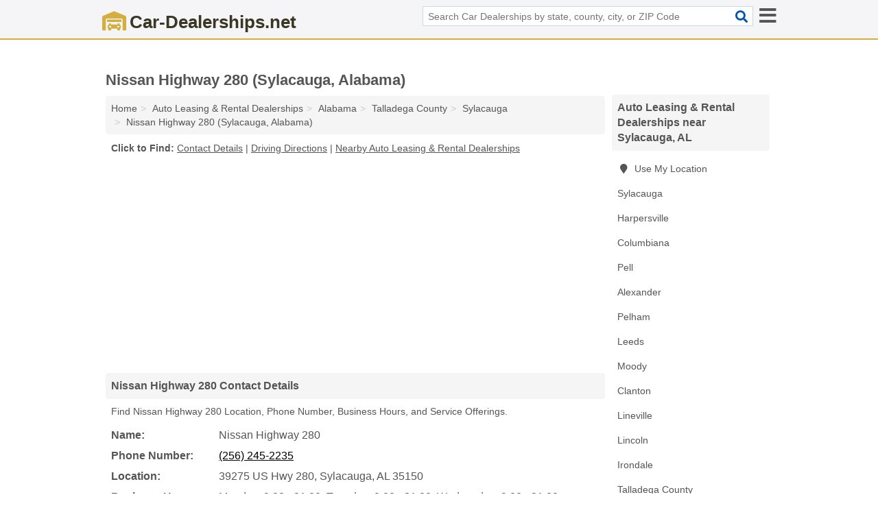

--- FILE ---
content_type: text/html; charset=utf-8
request_url: https://www.car-dealerships.net/nissan-highway-280-sylacauga-al-b90/
body_size: 4555
content:
<!DOCTYPE html>
<html lang="en">
  <head>
    <meta charset="utf-8">
    <meta http-equiv="Content-Type" content="text/html; charset=UTF-8">
    <meta name="viewport" content="width=device-width, initial-scale=1">
    <title>Nissan Highway 280 in Sylacauga, AL (Address, Phone, Hours, and Services - Auto Leasing & Rental Dealership)</title>
    <link rel="canonical" href="https://www.car-dealerships.net/nissan-highway-280-sylacauga-al-b90/">
    <meta property="og:type" content="website">
    <meta property="og:title" content="Nissan Highway 280 in Sylacauga, AL (Address, Phone, Hours, and Services - Auto Leasing & Rental Dealership)">
    <meta name="description" content="Quickly find Location, Phone Number, Business Hours, and Service Offerings for Nissan Highway 280 (Auto Leasing & Rental Dealership in Sylacauga, AL)">
    <meta property="og:description" content="Quickly find Location, Phone Number, Business Hours, and Service Offerings for Nissan Highway 280 (Auto Leasing & Rental Dealership in Sylacauga, AL)">
    <meta property="og:url" content="https://www.car-dealerships.net/nissan-highway-280-sylacauga-al-b90/">
    <link rel="preconnect" href="//pagead2.googlesyndication.com" crossorigin>
    <link rel="preconnect" href="//www.google-analytics.com" crossorigin>
    <link rel="preconnect" href="https://googleads.g.doubleclick.net" crossorigin>
    <meta name="robots" content="index,follow">
    <meta name="msvalidate.01" content="B56B00EF5C90137DC430BCD46060CC08">
    <link rel="stylesheet" href="/template/style.min.css?bb379652e4f6d3b716c9bce9ad82676c9bc61ab1">
<style>.fa-logo:before { content: "\f90b"}</style>
    <script src="/template/ui.min?bc9dd65bfcc597ede4ef52a8d1a4807b08859dcd" defer></script>
    <!-- HTML5 shim and Respond.js for IE8 support of HTML5 elements and media queries -->
    <!--[if lt IE 9]>
      <script src="https://oss.maxcdn.com/html5shiv/3.7.3/html5shiv.min.js"></script>
      <script src="https://oss.maxcdn.com/respond/1.4.2/respond.min.js"></script>
    <![endif]-->
  </head>
  <body data-spy="scroll" data-target="#nav-scrollspy" data-offset="0" style="position:relative;" class="pt-listing">
<nav class="navbar navbar-fixed-top hide-on-scroll">
  <div class="container columns-2 sections-9">
    <div class="row">
      <div class="n-toggle collapsed mucklescreen" data-toggle="collapse" data-target="#full-nav">
        <i class="fa fa-bars fa-2x"></i>
      </div>
      <div class="n-toggle collapsed weescreen" data-toggle="collapse" data-target="#full-nav, #navbar-search">
        <i class="fa fa-bars fa-2x"></i>
      </div>
            <div class="navbar-logo logo-text">
        <a href="/" title="Car-Dealerships.net"><i class="fa fa-logo fa-2x"></i><span>Car-Dealerships.net</span></a>
              <br class="sr-only">
      </div>
      <div class="col-sm-6 collapse n-search" id="navbar-search">
       <form action="/search/" method="get">
        <div class="input-container">
         <input name="q" placeholder="Search Car Dealerships by state, county, city, or ZIP Code" type="text">
         <button type="submit" class="fa fa-search"></button>
        </div>
       </form>
      </div>
    </div>
  </div>
  <div class="navbar-menu collapse navbar-collapse" id="navbar">
<div class="container sections-2 columns-9 full-nav collapse" id="full-nav">
  <div class="row">
   <div class="list-group go">
    <strong class="h3 list-group-heading">Navigation</strong><br class="sr-only">
    <ul class="list-group-items">
      <li class=""><a class="list-group-item" href="/antique-classic-car-dealerships/" title="Antique & Classic Car Dealerships">Antique & Classic Car Dealerships</a></li>
<li class="active"><a class="list-group-item" href="/auto-leasing-rental-dealerships/" title="Auto Leasing & Rental Dealerships">Auto Leasing & Rental Dealerships</a></li>
<li class=""><a class="list-group-item" href="/car-truck-brokers/" title="Car & Truck Brokers">Car & Truck Brokers</a></li>
<li class=""><a class="list-group-item" href="/car-auctions/" title="Car Auctions">Car Auctions</a></li>
<li class=""><a class="list-group-item" href="/car-dealerships/" title="Car Dealerships">Car Dealerships</a></li>
<li class=""><a class="list-group-item" href="/electric-car-dealerships/" title="Electric Car Dealerships">Electric Car Dealerships</a></li>
<li class=""><a class="list-group-item" href="/new-car-dealerships/" title="New Car Dealerships">New Car Dealerships</a></li>
<li class=""><a class="list-group-item" href="/used-car-dealerships/" title="Used Car Dealerships">Used Car Dealerships</a></li>
    </ul>
   </div>
  </div>
</div>  </div>
</nav>
<div class="container columns columns-2 sections-9">
  <div class="row">
    <div class="col-md-7">
      <h1>Nissan Highway 280 (Sylacauga, Alabama)</h1>
<ol class="box-breadcrumbs breadcrumb" itemscope itemtype="https://schema.org/BreadcrumbList">
<li><a href="/" title="Car-Dealerships.net">Home</a></li><li itemprop="itemListElement" itemscope itemtype="https://schema.org/ListItem"><a href="/auto-leasing-rental-dealerships/" itemprop="item" title="Auto Leasing & Rental Dealerships"><span itemprop="name">Auto Leasing & Rental Dealerships</span></a><meta itemprop="position" content="1"/></li><li itemprop="itemListElement" itemscope itemtype="https://schema.org/ListItem"><a href="/al-auto-leasing-rental-dealerships/" itemprop="item" title="Alabama Auto Leasing & Rental Dealerships"><span itemprop="name">Alabama</span></a><meta itemprop="position" content="2"/></li><li itemprop="itemListElement" itemscope itemtype="https://schema.org/ListItem"><a href="/al-talladega-county-auto-leasing-rental-dealerships/" itemprop="item" title="Talladega County Auto Leasing & Rental Dealerships"><span itemprop="name">Talladega County</span></a><meta itemprop="position" content="3"/></li><li itemprop="itemListElement" itemscope itemtype="https://schema.org/ListItem"><a href="/sylacauga-al-auto-leasing-rental-dealerships/" itemprop="item" title="Sylacauga Auto Leasing & Rental Dealerships"><span itemprop="name">Sylacauga</span></a><meta itemprop="position" content="4"/></li><li itemprop="itemListElement" itemscope itemtype="https://schema.org/ListItem"><a href="/nissan-highway-280-sylacauga-al-b90/" itemprop="item" title="Nissan Highway 280 (Sylacauga, Alabama)"><span itemprop="name">Nissan Highway 280 (Sylacauga, Alabama)</span></a><meta itemprop="position" content="5"/></li>
</ol>              <p class="pad" id="toc">
    <strong class="title nobreaker">
      Click to Find:
    </strong>
  <a href="#details" class="toc-item">Contact Details</a>
|  <a href="#geography" class="toc-item">Driving Directions</a>
|  <a href="#nearby" class="toc-item">Nearby Auto Leasing & Rental Dealerships</a>
  </p>
      <div class="advert advert-display xs s m">
        <ins class="adsbygoogle" data-ad-client="ca-pub-4723837653436501" data-ad-slot="4654369961" data-ad-format="auto" data-full-width-responsive="true"></ins>
      </div>
      <h2 class="h2 list-group-heading">Nissan Highway 280 Contact Details</h2>
<p class="pad">Find Nissan Highway 280 Location, Phone Number, Business Hours, and Service Offerings.</p>
      <script type="application/ld+json" id="listing">
{
  "@context": "https://schema.org",
  "@type": "LocalBusiness",
  "name": "Nissan Highway 280",
  "description": "Nissan Highway 280 is an Auto Leasing & Rental Dealership at 39275 US Highway 280 in Sylacauga, Alabama.",
  "image": "https://www.car-dealerships.net/template/i/logo",
  "address": {
    "@type": "PostalAddress",
    "streetAddress": "39275 US Highway 280",
    "addressLocality": "Sylacauga",
    "addressRegion": "AL",
    "postalCode": "35150",
    "addressCountry": "US"
  },
  "geo": {
    "@type": "GeoCoordinates",
    "latitude": 33.18892,
    "longitude": -86.27476  },
  "telephone": "+12562452235"
}
</script>

      
<dl class="dl-horizontal wider LocalBusiness"  data-type="Auto Leasing & Rental Dealership" data-id="5e863ac55b47586c3e807b90" data-lat="33.1889191" data-lng="-86.2747572" data-address-place-id="internal" data-geomode="address" id="details">
  <dt>Name:</dt>
  <dd class="name">Nissan Highway 280</dd>
      <dt>Phone Number:</dt>
    <dd class="telephone"><a href="tel:256-245-2235">(256) 245-2235</a></dd>
      <dt>Location:</dt>
  <dd class="address">
    <span class="streetAddress">39275 US Hwy 280</span></span>, 
    <span class="addressLocality">Sylacauga</span>,
    <span class="addressRegion">AL</span>
    <span class="postalCode">35150</span>
  </dd>
        <dt>Business Hours:</dt>
    <dd class="hours"><span>Monday: 9:00 - 21:00; Tuesday: 9:00 - 21:00; Wednesday: 9:00 - 21:00; Thursday: 9:00 - 21:00; Friday: 9:00 - 21:00; Saturday: 9:00 - 21:00</span></dd>
          <dt>Service Offerings:</dt>
<dd><a href="/sylacauga-al-auto-leasing-rental-dealerships/" title="Sylacauga Auto Leasing & Rental Dealerships">Auto Leasing & Rentals</a></dd>

  </dl>

<p><a href="#toc">&#8648; Back to Top</a></p>                  
      <div class="advert advert-display xs s m">
        <ins class="adsbygoogle" data-ad-client="ca-pub-4723837653436501" data-ad-slot="4654369961" data-ad-format="auto" data-full-width-responsive="true"></ins>
      </div>
      
                   <h2 class="h2 list-group-heading" id="geography">Nissan Highway 280 Driving Directions</h2>
<p class="pad">
  Get  <a class="nlc" href="https://www.google.com/maps/dir/?api=1&destination=39275+US+Highway+280%2C+Sylacauga%2C+Alabama%2C+35150" rel="noopener" target="_blank">directions to Nissan Highway 280</a>
  and view location on map.</p>
<iframe id="map" class="single" data-src="https://www.google.com/maps/embed/v1/place?key=AIzaSyD-nDulb3AINicXq9Pv_vB936D5cVSfKFk&q=39275+US+Highway+280%2C+Sylacauga%2C+Alabama%2C+35150&zoom=16" frameborder="0" allowfullscreen></iframe>
<br class="sr-only">
<p><a href="#toc">&#8648; Back to Top</a></p>            
            
      <div class="listings" id="nearby">
<h2 class="h2 list-group-heading">Nearby Auto Leasing & Rental Dealerships</h2>

<p class="condensed-listing">
 <span class="title">
   <a href="/toyota-of-sylacauga-sylacauga-al-0d5/" title="Toyota Of Sylacauga (Sylacauga, Alabama)" class="name">Toyota Of Sylacauga</a>
  </span>
 <span class="subsidiary">
  <span class="address">
   39765 US Hwy 280  </span>
  <span class="zipcode">
   Sylacauga, 35150  </span>
 </span>
</p>

<p class="condensed-listing">
 <span class="title">
   <a href="/howard-motor-company-harpersville-al-96c/" title="Howard Motor Company (Harpersville, Alabama)" class="name">Howard Motor Company</a>
  </span>
 <span class="subsidiary">
  <span class="address">
   5383 Hwy 280  </span>
  <span class="zipcode">
   Harpersville, 35078  </span>
 </span>
</p>

<p class="condensed-listing">
 <span class="title">
   <a href="/higgins-body-shop-custom-restorations-columbiana-al-483/" title="Higgins Body Shop & Custom Restorations (Columbiana, Alabama)" class="name">Higgins Body Shop & Custom Restorations</a>
  </span>
 <span class="subsidiary servicelist">Auto Leasing & Rentals, Used Cars</span>
 <span class="subsidiary">
  <span class="address">
   240 Lynn Dr  </span>
  <span class="zipcode">
   Columbiana, 35051  </span>
 </span>
</p>

<p class="condensed-listing">
 <span class="title">
   <a href="/enterprise-rent-a-car-pell-al-2c6/" title="Enterprise Rent-A-Car (Pell, Alabama)" class="name">Enterprise Rent-A-Car</a>
  </span>
 <span class="subsidiary">
  <span class="address">
   606 Martin St S  </span>
  <span class="zipcode">
   Pell, 35128  </span>
 </span>
</p>

<p class="condensed-listing">
 <span class="title">
   <a href="/bice-jeep-alexander-al-746/" title="Bice Jeep (Alexander, Alabama)" class="name">Bice Jeep</a>
  </span>
 <span class="subsidiary">
  <span class="address">
   2133 Cherokee Rd  </span>
  <span class="zipcode">
   Alexander, 35010  </span>
 </span>
</p>

<p class="condensed-listing">
 <span class="title">
   <a href="/u-save-car-truck-rental-alexander-al-901/" title="U-Save Car & Truck Rental (Alexander, Alabama)" class="name">U-Save Car & Truck Rental</a>
  </span>
 <span class="subsidiary">
  <span class="address">
   2227 Dadeville Rd  </span>
  <span class="zipcode">
   Alexander, 35010  </span>
 </span>
</p>

<p class="condensed-listing">
 <span class="title">
   <a href="/budget-rent-a-car-pelham-al-63b/" title="Budget Rent A Car (Pelham, Alabama)" class="name">Budget Rent A Car</a>
  </span>
 <span class="subsidiary">
  <span class="address">
   451-b Southgate Dr  </span>
  <span class="zipcode">
   Pelham, 35124  </span>
 </span>
</p>

<p class="condensed-listing">
 <span class="title">
   <a href="/drivetime-used-cars-pelham-al-706/" title="DriveTime Used Cars (Pelham, Alabama)" class="name">DriveTime Used Cars</a>
  </span>
 <span class="subsidiary">
  <span class="address">
   2205 Pelham Pkwy # A  </span>
  <span class="zipcode">
   Pelham, 35124  </span>
 </span>
</p>

</div>
      
            
            
            <div class="advert advert-display s m">
        <ins class="adsbygoogle" data-ad-client="ca-pub-4723837653436501" data-ad-slot="4654369961" data-ad-format="auto" data-full-width-responsive="true"></ins>
      </div>
            
            
            
    </div>
    <div class="col-md-2">
            <div class="list-group geo-major temp-geo-condensed">
  <h2 class="h3 list-group-heading">
  Auto Leasing & Rental Dealerships near Sylacauga, AL  </h2>
  <ul class="list-group-items">
  
      <li><a href="#" title="Auto Leasing & Rental Dealerships Near Me" class="list-group-item geo-local">
    <span class="fa fa-visible fa-map-marker"></span>
    Use My Location
    </a></li>
    
    <li><a href="/sylacauga-al-auto-leasing-rental-dealerships/" title="Sylacauga Auto Leasing & Rental Dealerships" class="list-group-item ">
     Sylacauga    </a></li>
    <li><a href="/howard-motor-company-harpersville-al-96c/" title="Howard Motor Company (Harpersville, Alabama)" class="list-group-item ">
     Harpersville    </a></li>
    <li><a href="/higgins-body-shop-custom-restorations-columbiana-al-483/" title="Higgins Body Shop & Custom Restorations (Columbiana, Alabama)" class="list-group-item ">
     Columbiana    </a></li>
    <li><a href="/enterprise-rent-a-car-pell-al-2c6/" title="Enterprise Rent-A-Car (Pell, Alabama)" class="list-group-item ">
     Pell    </a></li>
    <li><a href="/alexander-al-auto-leasing-rental-dealerships/" title="Alexander Auto Leasing & Rental Dealerships" class="list-group-item ">
     Alexander    </a></li>
    <li><a href="/pelham-al-auto-leasing-rental-dealerships/" title="Pelham Auto Leasing & Rental Dealerships" class="list-group-item ">
     Pelham    </a></li>
    <li><a href="/ryan-body-shop-tires-leeds-al-13e/" title="Ryan Body Shop & Tires (Leeds, Alabama)" class="list-group-item ">
     Leeds    </a></li>
    <li><a href="/moody-al-auto-leasing-rental-dealerships/" title="Moody Auto Leasing & Rental Dealerships" class="list-group-item ">
     Moody    </a></li>
    <li><a href="/clanton-al-auto-leasing-rental-dealerships/" title="Clanton Auto Leasing & Rental Dealerships" class="list-group-item ">
     Clanton    </a></li>
    <li><a href="/james-oneal-ddge-chrysler-jeep-lineville-al-ff9/" title="James Oneal Ddge Chrysler Jeep (Lineville, Alabama)" class="list-group-item ">
     Lineville    </a></li>
    <li><a href="/automotive-containment-lincoln-al-613/" title="Automotive Containment (Lincoln, Alabama)" class="list-group-item ">
     Lincoln    </a></li>
    <li><a href="/irondale-al-auto-leasing-rental-dealerships/" title="Irondale Auto Leasing & Rental Dealerships" class="list-group-item ">
     Irondale    </a></li>
   <li><a href="/al-talladega-county-auto-leasing-rental-dealerships/" title="Talladega County Auto Leasing & Rental Dealerships" class="list-group-item ">
    Talladega County   </a></li>
   <li><a href="/al-shelby-county-auto-leasing-rental-dealerships/" title="Shelby County Auto Leasing & Rental Dealerships" class="list-group-item ">
    Shelby County   </a></li>
   <li><a href="/james-oneal-ddge-chrysler-jeep-lineville-al-ff9/" title="James Oneal Ddge Chrysler Jeep (Lineville, Alabama)" class="list-group-item ">
    Clay County   </a></li>
   <li><a href="/al-chilton-county-auto-leasing-rental-dealerships/" title="Chilton County Auto Leasing & Rental Dealerships" class="list-group-item ">
    Chilton County   </a></li>
   <li><a href="/tinsleys-motors-dadeville-al-c13/" title="Tinsley's Motors (Dadeville, Alabama)" class="list-group-item ">
    Tallapoosa County   </a></li>
  
  </ul>
</div>
            <div class="advert advert-display xs s">
        <ins class="adsbygoogle" data-ad-client="ca-pub-4723837653436501" data-ad-slot="4654369961" data-ad-format="auto" data-full-width-responsive="true"></ins>
      </div>
      
    </div>
  </div>
</div>
<footer class="footer">
 <div class="container columns-2 sections-9">
  <div class="row">
   <div class="col-sm-8 copyright">
    <p>
          <a href="/about-us/">About Us</a><br class="sr-only">     <a href="/contact-us/">Contact Us</a><br class="sr-only">
          <a href="/privacy-policy/">Privacy Policy</a><br class="sr-only">
     <a href="/terms-and-conditions/">Terms and Conditions</a><br class="sr-only">
    </p>
    <p>
     Third party advertisements support hosting, listing verification, updates, and site maintenance. Information found on Car-Dealerships.net is strictly for informational purposes and does not construe advice or recommendation.     <br>&copy;&nbsp;2026 Car-Dealerships.net. All Rights Reserved.
    </p>
   </div>
   <div class="col-sm-4 logo">
          <a href="/" title="Car-Dealerships.net"><i class="fa fa-logo fa-2x"></i><span>Car-Dealerships.net</span></a>
       </div>
  </div>
 </div>
</footer>

<script>
if(ads = document.getElementsByClassName('adsbygoogle').length) {
  adsbygoogle = window.adsbygoogle || [];
  for(var i=0; i<ads; i++) adsbygoogle.push({});
}
</script>
<script data-ad-client="ca-pub-4723837653436501" async src="https://pagead2.googlesyndication.com/pagead/js/adsbygoogle.js"></script>
<script async src="https://www.googletagmanager.com/gtag/js?id=G-0KP1ZT0M7Y"></script>
<script>
  window.dataLayer = window.dataLayer || [];
  function gtag(){dataLayer.push(arguments);}
  gtag('js', new Date());
  gtag('config', 'UA-180329679-7', {"dimension1":"listing","dimension2":"Listings","dimension3":"Auto Leasing & Rental Dealership"});
  gtag('config', 'G-0KP1ZT0M7Y', {"dimension1":"listing","dimension2":"Listings","dimension3":"Auto Leasing & Rental Dealership"});
</script>

</body>
</html>

--- FILE ---
content_type: text/html; charset=utf-8
request_url: https://www.google.com/recaptcha/api2/aframe
body_size: 267
content:
<!DOCTYPE HTML><html><head><meta http-equiv="content-type" content="text/html; charset=UTF-8"></head><body><script nonce="jnrxrzlAvzf-XKZeovjdAA">/** Anti-fraud and anti-abuse applications only. See google.com/recaptcha */ try{var clients={'sodar':'https://pagead2.googlesyndication.com/pagead/sodar?'};window.addEventListener("message",function(a){try{if(a.source===window.parent){var b=JSON.parse(a.data);var c=clients[b['id']];if(c){var d=document.createElement('img');d.src=c+b['params']+'&rc='+(localStorage.getItem("rc::a")?sessionStorage.getItem("rc::b"):"");window.document.body.appendChild(d);sessionStorage.setItem("rc::e",parseInt(sessionStorage.getItem("rc::e")||0)+1);localStorage.setItem("rc::h",'1768704090853');}}}catch(b){}});window.parent.postMessage("_grecaptcha_ready", "*");}catch(b){}</script></body></html>